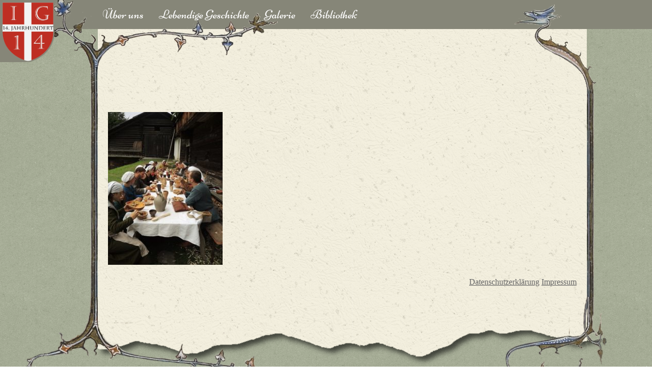

--- FILE ---
content_type: text/css
request_url: https://ig14.at/wp-content/themes/ig14/style.css?v=6
body_size: 1368
content:
/*
 Theme Name: IG14
 Theme URI: 
 Description: Template für Agnes
 Author: Thorsten Schillo
 Author URI: 
*/
@charset "utf-8";

/*************************************************************************************************
 * Page Structure and backgrounds 
 */

html, body {
    height: 100%;
    margin: 0;
    padding: 0;
    background-image:url('images/green_cup.png')
}

#contentblock {
    width: 960px;
    padding: 0px;
    display: table-cell;
    background-image:url('images/ricepaper_v3.png');
}

#header .nav-item a,
#header .nav-item a:visited {
    color: #FFFFFF;
}

#header .nav-item a:hover {
    color: #bf2c22;
}


/*************************************************************************************************
 * Member pages
 */

.float-right {
    float:right;
    padding-left: 1em;
    padding-bottom: 1em;
}

.member-pics {
    display: flex;
    justify-content: space-between;
}

.member-pics > div {
    max-width: 30%;
}

.clear {
    clear: both;
}

/*******************************************************************************************************************************
 *  > 1145px
 */
@media screen and (min-width: 1145px) {
    #logo {
        float:left;
        width : 8%;
        height: auto;
        position: absolute;
    }
    
    #logo img {
        margin-top: 5px;
        border-width: 5px;
        border-color: #868678;
        border-top-style: none;
        border-right-style: none;
        border-bottom-style: none;
        border-left-style: solid;
        width : 100%;
        height: auto;
    }
    
    #header #header-content {
        padding-left: 15%;
        height: 100%;
    }
    
    #header #header-content #positioner {
        padding-left: 10px;
    }
    
    #header #header-content .logo-small,
    #header #header-content .logo-small img {
        display: none!important;
    }
    
    #header #header-content .nav-item {
        height : 100%;
        line-height: 57px;
        margin-right: 30px;
    }
    
    #header #header-content .nav-item a,
    #header #header-content .nav-item a:visited,
    #header #header-content .nav-item a:hover {
        font-size: x-large;
        font-family: 'Niconne', cursive;
        text-decoration: none;
    }
}

/*******************************************************************************************************************************
 *  975px - 1144px
 */
@media screen and (min-width: 975px) and (max-width: 1144px) {
    #header #header-content {
        position:absolute;
        margin-left: 100%;
        height: 100%;
    }
    
    #header #header-content #positioner {
        margin-left: -960px;
        padding-left: 10px;
    }
}

/*******************************************************************************************************************************
 *  > 975px
 */
@media screen and (min-width: 975px) {
    
    #header {
        height: 57px;
        width: 100%;
        background-color: #868678;
    }
    
    #container-top {
        width: 100%;
        display: table;
        table-layout: fixed;
        margin-top: -57px;
    }
    .container {
        width: 100%;
        display: table;
        table-layout: fixed;
    }
    #leftblock-top {
        width: 15%;
        height : 184px;
        display: table-cell;
        background-image: url('images/deko_top_left.png');
        background-repeat: no-repeat;
        background-position: right top; 
    }
    #rightblock-top {
        display: table-cell;
        background-image: url('images/deko_top_right.png');
        background-repeat: no-repeat;
        background-position: left top;
    }
    #leftblock {
        width: 15%;
        display: table-cell;
        background-image: url('images/deko_left.png');
        background-repeat: repeat-y;
        background-position: right; 
    }
    #rightblock {
        display: table-cell;
        background-image: url('images/deko_right.png');
        background-repeat: repeat-y;
        background-position: left; 
    }
    #leftblock-bottom {
        width: 15%;
        height : 300px;
        display: table-cell;
        background-image: url('images/deko_bottom_left.png');
        background-repeat: no-repeat;
        background-position: right top; 
    }
    #rightblock-bottom {
        display: table-cell;
        height : 140px;
        background-image: url('images/deko_bottom_right.png');
        background-repeat: no-repeat;
        background-position: left top;
    }
    #contentblock-top {
        width: 960px;
        padding: 0px;
        display: table-cell;
        background-repeat: no-repeat;
        background-position: left top;
        background-image: url('images/deko_top.png');
    }
    #contentblock-bottom {
        width: 960px;
        padding: 0px;
        display: table-cell;
        background-repeat: no-repeat;
        background-position: left top;
        background-image: url('images/ricepaper_v3_bottom.png');
    }
}

/*******************************************************************************************************************************
 *  700px - 1144px
 */

@media screen and (min-width: 700px) and (max-width: 1144px) {
    #logo,
    #logo img {
        display: none!important;
    }
    
    #header #header-content {
        height: 100%;
    }
    
    #header #header-content #positioner {
        padding-left: 10px;
    }
    
    #header .logo-small {
        height: 100%;
    }
    
    #header .logo-small img {
        height: 53px;
        margin-top: -12px;
        vertical-align:middle;
    }
    
    #header .nav-item {
        height : 100%;
        line-height: 60px;
        margin-left: 15px;
    }
    
    #header .nav-item a,
    #header .nav-item a:visited,
    #header .nav-item a:hover {
        font-size: x-large;
        font-family: 'Niconne', cursive;
        text-decoration: none;
    }
}

/*******************************************************************************************************************************
 *  700px - 974px
 */
@media screen and (min-width: 700px) and (max-width: 974px) {
    #header {
        height: 57px;
        width: 100%;
        background-color: #868678;
    }
}

/*******************************************************************************************************************************
 *  < 700px
 */
@media screen and (max-width: 699px) {
    
    #header {
        height: 40px;
        width: 100%;
        background-color: #868678;
    }
    
    #logo,
    #logo img {
        display: none!important;
    }
    
    #header #header-content {
        height: 100%;
        overflow:hidden;
    }
    
    #header #header-content #positioner {
        padding-left: 10px;
    }
    
    #header .logo-small {
        height: 100%;
    }
    
    #header .logo-small img {
        height: 34px;
        margin-top: -6px;
        vertical-align:middle;
    }
    
    #header .nav-item {
        height : 100%;
        line-height: 40px;
        margin-left: 15px;
    }
    
    #header .nav-item a,
    #header .nav-item a:visited,
    #header .nav-item a:hover {
        font-size: small;
        font-family: 'Niconne', cursive;
        text-decoration: none;
    }
}

/*************************************************************************************************
 * Content
 */
#content {
    width: auto;
    padding: 20px;
}

#content h1 {
    font-family: "Lato", "Arial", "Helvetica", "Lucida Grande", "Verdana", "Gill Sans", sans-serif;
    color:#bf2c22;
}

#content h2 {
    font-family: "Lato", "Arial", "Helvetica", "Lucida Grande", "Verdana", "Gill Sans", sans-serif;
    color:#bf2c22;
}

#content h3 {
    font-family: "Lato", "Arial", "Helvetica", "Lucida Grande", "Verdana", "Gill Sans", sans-serif;
    color:#bf2c22;
}

#content p {
    line-height: 1.3em;
    font-family: "Droid Serif", "Georgia", "Times New Roman", "Palatino", "Hoefler Text", "Baskerville", serif;
    color: #333333;
}

#content a,
#content a:visited {
    color: #3b507b;
}

#content a:hover {
    color: #5776b5;
}


@media screen {
    #content .footnote-print {
        display:none!important;
    }
    
    #content .footnote {
        width: 100%;
        text-align: right;
        margin-top: 25px;
        color: #666;
    }
    
    #content .footnote a,
    #content .footnote a:visited {
        color: #666;
    }
    
    #content .footnote a:hover {
        color: #999;
    }
}

@media all and (min-width: 975px) {
    .decoration-left {
        max-width: 400px;
        height : auto;    
        float : left;
        color : #666;
        font-family: "Droid Serif", "Georgia", "Times New Roman", "Palatino", "Hoefler Text", "Baskerville", serif;
        font-size: x-large;
        text-align: right;
        padding: 10px;
        margin-right: 20px;
        border-width: 8px;
        border-color: #bf2c22;
        border-top-style: none;
        border-right-style: solid;
        border-bottom-style: none;
        border-left-style: none;
    }
}
@media all and (min-width: 500px) and (max-width: 974px) {
    .decoration-left {
        max-width: 300px;
        height : auto;    
        float : left;
        color : #666;
        font-family: "Droid Serif", "Georgia", "Times New Roman", "Palatino", "Hoefler Text", "Baskerville", serif;
        font-size: large;
        text-align: right;
        padding: 10px;
        margin-right: 20px;
        border-width: 8px;
        border-color: #bf2c22;
        border-top-style: none;
        border-right-style: solid;
        border-bottom-style: none;
        border-left-style: none;
    }
}
@media all and (max-width: 499px) {
    .decoration-left {
        max-width: 500px;
        color : #666;
        height : auto;    
        font-family: "Droid Serif", "Georgia", "Times New Roman", "Palatino", "Hoefler Text", "Baskerville", serif;
        font-size: medium;
        text-align: left;
        padding: 10px;
        margin-left: 20px;
        border-width: 8px;
        border-color: #bf2c22;
        border-top-style: none;
        border-right-style: none;
        border-bottom-style: none;
        border-left-style: solid;
    }
}


@media all and (min-width: 975px) {
    .decoration-right {
        max-width: 400px;
        height : auto;    
        float : right;
        color : #666;
        font-family: "Droid Serif", "Georgia", "Times New Roman", "Palatino", "Hoefler Text", "Baskerville", serif;
        font-size: x-large;
        text-align: left;
        padding: 10px;
        margin-left: 20px;
        border-width: 8px;
        border-color: #bf2c22;
        border-top-style: none;
        border-right-style: none;
        border-bottom-style: none;
        border-left-style: solid;
    }
}
@media all and (min-width: 500px) and (max-width: 974px) {
    .decoration-right {
        max-width: 300px;
        height : auto;    
        float : right;
        color : #666;
        font-family: "Droid Serif", "Georgia", "Times New Roman", "Palatino", "Hoefler Text", "Baskerville", serif;
        font-size: large;
        text-align: left;
        padding: 10px;
        margin-left: 20px;
        border-width: 8px;
        border-color: #bf2c22;
        border-top-style: none;
        border-right-style: none;
        border-bottom-style: none;
        border-left-style: solid;
    }
}
@media all and (max-width: 499px) {
    .decoration-right {
        max-width: 500px;
        color : #666;
        height : auto;    
        font-family: "Droid Serif", "Georgia", "Times New Roman", "Palatino", "Hoefler Text", "Baskerville", serif;
        font-size: medium;
        text-align: left;
        padding: 10px;
        margin-left: 20px;
        border-width: 8px;
        border-color: #bf2c22;
        border-top-style: none;
        border-right-style: none;
        border-bottom-style: none;
        border-left-style: solid;
    }
}

/*************************************************************************************************
 * Member List
 */
#content .members img {
}

#content .member {
    margin:25px;
    border-width: 1px;
    border-color: #aea7a0;
    border-style: solid;
}

#content .member:hover {
    border-color: #bf2c22;
}

#content .member .name {
    width: 100%;
    height: 2em;
    vertical-align:middle;
    background-color: #868678;
    color: #FFFFFF;
    font-size: large;
    text-align: center;
    line-height:2em;
}

#content .member:hover .name {
    color: #bf2c22;
}

/*************************************************************************************************
 * Feed Aggregator
 */
.feed-item {
    max-width: 800px;
    margin-left: 40px;
    margin-top: 40px;
    border-width: 1px;
    border-color: #aea7a0;
    border-top-style: none;
    border-right-style: none;
    border-bottom-style: solid;
    border-left-style: none;
}

.feed-item h2 {
    line-height: 1em;
    margin-bottom: 0px;
    padding-bottom: 0px;
}

.feed-item a.link,
.feed-item a.link:visited,
.feed-item a.link:hover {
    text-decoration:none;
    color: #bf2c22!important;
}

.feed-item .info {
    color: #aea7a0;
    font-size: small;
    margin-bottom: 20px;
}

/*******************************************************************************************************************************
 *  print
 */

@media print {
    #contentblock {
        width: 960px;
        padding: 0px;
        display: table-cell;
        background-color: #FFFFFF;
    }
    
    #logo,
    #logo img,
    #header,
    #header .nav-item,
    #header .nav-item a,
    #header .nav-item a:visited,
    #header .nav-item a:hover,
    #content .footnote {
        display: none!important;
    }
    
    #content .footnote-print {
        width: 100%;
        text-align: right;
        margin-top: 25px;
        color: #666;
    }
}